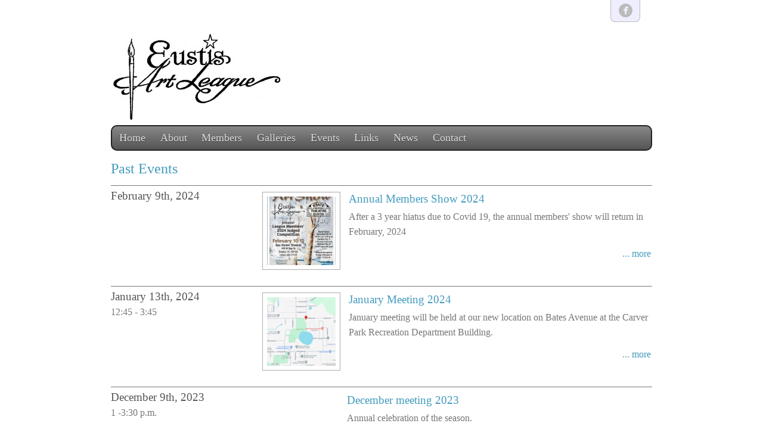

--- FILE ---
content_type: text/html; charset=UTF-8
request_url: https://eustisartleague.com/events?page=2
body_size: 2919
content:
<!DOCTYPE html>
<html>
<head>
<title>Eustis Art League - Past Events</title>
<link rel='icon' href='/ciniki-mods/core/ui/themes/default/img/favicon.png' type='image/png' />
<link rel='stylesheet' type='text/css' media='all' href='/ciniki-web-layouts/default/global.css' />
<link rel='stylesheet' type='text/css' media='all and (min-width: 33.236em)' href='/ciniki-web-layouts/default/layout.css' />
<!--[if (lt IE 9) & (!IEMobile)]>
<link rel='stylesheet' type='text/css' media='all' href='/ciniki-web-layouts/default/layout.css' />
<script>
document.createElement('hgroup');
document.createElement('header');
document.createElement('nav');
document.createElement('section');
document.createElement('article');
document.createElement('aside');
document.createElement('footer');
</script>
<![endif]-->
<!--[if IE 8]>
<link rel='stylesheet' type='text/css' media='all' href='/ciniki-web-layouts/default/ie8.css' />
<![endif]-->
<link rel='stylesheet' type='text/css' media='all' href='/ciniki-web-themes/default/style.css' />
<!--[if (IE 9) & (!IEMobile)]>
<link rel='stylesheet' type='text/css' media='all' href='/ciniki-web-themes/default/ie9.css' />
<![endif]-->
<!--[if (IE 8) & (!IEMobile)]>
<link rel='stylesheet' type='text/css' media='all' href='/ciniki-web-themes/default/ie8.css' />
<![endif]-->
<meta name="viewport" content="width=device-width, initial-scale=1">
<meta charset="UTF-8">
<meta property="og:url" content="http://eustisartleague.com/events"/>
<meta property="og:image" content="http://eustisartleague.com/ciniki-web-cache/5/5095010a-97bb-11e2-a1c4-782bcb6cfecd/h300/0000000498.jpg"/>
<meta property="og:site_name" content="Eustis Art League"/>
<meta property="og:title" content="Eustis Art League - Past Events"/>
</head>
<body class='theme-default'>
<div id='page-container' class='ciniki-events signin'>
<header class='switch-at-80'>
<div class='header-wrapper'>
<div class='signin-social-bar social'><div class='signin-wrapper hide-babybear'><span class='social-icons hide-babybear'><a href='https://www.facebook.com/EustisArtLeague' target='_blank' class='socialsymbol'><span title='Facebook' class='socialsymbol social-facebook'>&#xe227;</span></a></span></div></div>
<div class='hgroup-wrapper logo-nav-wrapper header-image'><hgroup class='header-image'>
<span><a href='/' title='Eustis Art League' rel='home'><img alt='Home' src='/ciniki-web-cache/5/5095010a-97bb-11e2-a1c4-782bcb6cfecd/h150/0000000498.jpg' /></a></span>
</hgroup><button type='button' id='main-menu-toggle' onclick='toggleMainMenu();' class='menu-toggle'><i class='fa fa-bars'></i><i class='fa fa-times'></i></button><nav id='main-menu' role='navigation'>
<h3 class='assistive-text'>Main menu</h3>
<div id='main-menu-container'><ul id='main-menu' class='menu'>
<li class='menu-item'><a href='/'>Home</a></li><li class='menu-item compact-hidden'><a href='/about'>About</a></li><li class='menu-item compact-hidden'><a href='/members'>Members</a></li><li class='menu-item compact-hidden'><a href='/gallery'>Galleries</a></li><li class='menu-item compact-hidden menu-item-selected'><a href='/events'>Events</a></li><li class='menu-item compact-hidden'><a href='/links'>Links</a></li><li class='menu-item compact-hidden'><a href='/blog'>News</a></li><li class='menu-item compact-hidden'><a href='/contact'>Contact</a></li></ul>
</div>
</nav>
</div>
</div>
</header>
<hr class='section-divider header-section-divider' />
<div id='content'>
<article class='page ciniki-events'>
<header class='entry-title'><h1 id='entry-title' class='entry-title'>Past Events</h1><div class='breadcrumbs'><ul class='breadcrumbs'><li><a href='/'>Home</a></li><li>Past Events</li></ul></div></header>
<div class='entry-content'>
<div class='block block-past-events'><table class='cilist'><tbody>
<tr><th><span class='cilist-category'>February 9th, 2024</span></th><td>
<table class='cilist-categories'><tbody>
<tr><td class='cilist-image' rowspan='3'><div class='image-cilist-thumbnail'><a href='/events/annual-members-show-2024' target='' title='Annual Members Show 2024'><img title='' alt='Annual Members Show 2024' src='/ciniki-web-cache/5/5095010a-97bb-11e2-a1c4-782bcb6cfecd/w150/0000080477.jpg' /></a></div></td><td class='cilist-title'><p class='cilist-title'><a href='/events/annual-members-show-2024' target='' title='Annual Members Show 2024'>Annual Members Show 2024</a></p></td></tr><tr><td  onclick='javascript:location.href="/events/annual-members-show-2024";'  class='cilist-details clickable'><p class='cilist-description'>After a 3 year hiatus due to Covid 19, the annual members' show will return in February, 2024</p></tr><tr><td class='cilist-more'><a href='/events/annual-members-show-2024' target=''>... more</a></td></tr></tbody></table></td></tr>
<tr><th><span class='cilist-category'>January 13th, 2024</span><span class='cilist-subcategory'>12:45 - 3:45</span></th><td>
<table class='cilist-categories'><tbody>
<tr><td class='cilist-image' rowspan='3'><div class='image-cilist-thumbnail'><a href='/events/january-meeting-2024' target='' title='January Meeting 2024'><img title='' alt='January Meeting 2024' src='/ciniki-web-cache/5/5095010a-97bb-11e2-a1c4-782bcb6cfecd/w150/0000080467.png' /></a></div></td><td class='cilist-title'><p class='cilist-title'><a href='/events/january-meeting-2024' target='' title='January Meeting 2024'>January Meeting 2024</a></p></td></tr><tr><td  onclick='javascript:location.href="/events/january-meeting-2024";'  class='cilist-details clickable'><p class='cilist-description'>January meeting will be held at our new location on Bates Avenue at the Carver Park Recreation Department Building.</p></tr><tr><td class='cilist-more'><a href='/events/january-meeting-2024' target=''>... more</a></td></tr></tbody></table></td></tr>
<tr><th><span class='cilist-category'>December 9th, 2023</span><span class='cilist-subcategory'>1 -3:30 p.m.</span></th><td>
<table class='cilist-categories'><tbody>
<tr><td class='cilist-image' rowspan='3'></td><td class='cilist-title'><p class='cilist-title'><a href='/events/december-meeting-2023' target='' title='December meeting 2023'>December meeting 2023</a></p></td></tr><tr><td  onclick='javascript:location.href="/events/december-meeting-2023";'  class='cilist-details clickable'><p class='cilist-description'>Annual celebration of the season.</p></tr><tr><td class='cilist-more'><a href='/events/december-meeting-2023' target=''>... more</a></td></tr></tbody></table></td></tr>
<tr><th><span class='cilist-category'>November 4th, 2023</span><span class='cilist-subcategory'>1 3:30</span></th><td>
<table class='cilist-categories'><tbody>
<tr><td class='cilist-image' rowspan='3'><div class='image-cilist-thumbnail'><a href='/events/november-2023-meeting' target='' title='November 2023 Meeting'><img title='' alt='November 2023 Meeting' src='/ciniki-web-cache/5/5095010a-97bb-11e2-a1c4-782bcb6cfecd/w150/0000079193.png' /></a></div></td><td class='cilist-title'><p class='cilist-title'><a href='/events/november-2023-meeting' target='' title='November 2023 Meeting'>November 2023 Meeting</a></p></td></tr><tr><td  onclick='javascript:location.href="/events/november-2023-meeting";'  class='cilist-details clickable'><p class='cilist-description'>Dawn Baldacchino will be the presenter.</p></tr><tr><td class='cilist-more'><a href='/events/november-2023-meeting' target=''>... more</a></td></tr></tbody></table></td></tr>
<tr><th><span class='cilist-category'>October 14th, 2023</span><span class='cilist-subcategory'>1 p.m. to 3:30 p.m.</span></th><td>
<table class='cilist-categories'><tbody>
<tr><td class='cilist-image' rowspan='3'><div class='image-cilist-thumbnail'><a href='/events/october-meeting-2023-reproducing-your-art' target='' title='October Meeting 2023 - Reproducing Your Art'><img title='' alt='October Meeting 2023 - Reproducing Your Art' src='/ciniki-web-cache/5/5095010a-97bb-11e2-a1c4-782bcb6cfecd/w150/0000078330.png' /></a></div></td><td class='cilist-title'><p class='cilist-title'><a href='/events/october-meeting-2023-reproducing-your-art' target='' title='October Meeting 2023 - Reproducing Your Art'>October Meeting 2023 - Reproducing Your Art</a></p></td></tr><tr><td  onclick='javascript:location.href="/events/october-meeting-2023-reproducing-your-art";'  class='cilist-details clickable'><p class='cilist-description'>Mary Ramirez will offer some tips on reproducing your art.</p></tr><tr><td class='cilist-more'><a href='/events/october-meeting-2023-reproducing-your-art' target=''>... more</a></td></tr></tbody></table></td></tr>
<tr><th><span class='cilist-category'>April 8th, 2023</span><span class='cilist-subcategory'>1 - 4 p.m.</span></th><td>
<table class='cilist-categories'><tbody>
<tr><td class='cilist-image' rowspan='3'><div class='image-cilist-thumbnail'><a href='/events/april-meeting-2023' target='' title='April Meeting 2023'><img title='' alt='April Meeting 2023' src='/ciniki-web-cache/5/5095010a-97bb-11e2-a1c4-782bcb6cfecd/w150/0000072612.jpg' /></a></div></td><td class='cilist-title'><p class='cilist-title'><a href='/events/april-meeting-2023' target='' title='April Meeting 2023'>April Meeting 2023</a></p></td></tr><tr><td  onclick='javascript:location.href="/events/april-meeting-2023";'  class='cilist-details clickable'><p class='cilist-description'>Our April Meeting will be held on Saturday, April 8, 2023. Election of officers and "Garage Sale".</p></tr><tr><td class='cilist-more'><a href='/events/april-meeting-2023' target=''>... more</a></td></tr></tbody></table></td></tr>
<tr><th><span class='cilist-category'>March 27th - June 1st, 2023</span><span class='cilist-subcategory'>Library hours</span></th><td>
<table class='cilist-categories'><tbody>
<tr><td class='cilist-image' rowspan='3'><div class='image-cilist-thumbnail'><a href='/events/member-exhibit-at-eustis-memorial-library-mar-27-2023' target='' title='Member Exhibit at Eustis Memorial Library'><img title='' alt='Member Exhibit at Eustis Memorial Library' src='/ciniki-web-cache/5/5095010a-97bb-11e2-a1c4-782bcb6cfecd/w150/0000072793.png' /></a></div></td><td class='cilist-title'><p class='cilist-title'><a href='/events/member-exhibit-at-eustis-memorial-library-mar-27-2023' target='' title='Member Exhibit at Eustis Memorial Library'>Member Exhibit at Eustis Memorial Library</a></p></td></tr><tr><td  onclick='javascript:location.href="/events/member-exhibit-at-eustis-memorial-library-mar-27-2023";'  class='cilist-details clickable'><p class='cilist-description'>Several members of the Eustis art League will have their work on display in the Eustis Memorial Library from March 27th until June 1st.</p></tr><tr><td class='cilist-more'><a href='/events/member-exhibit-at-eustis-memorial-library-mar-27-2023' target=''>... more</a></td></tr></tbody></table></td></tr>
<tr><th><span class='cilist-category'>March 11th, 2023</span><span class='cilist-subcategory'>1 p.m. to 4 p.m.</span></th><td>
<table class='cilist-categories'><tbody>
<tr><td class='cilist-image' rowspan='3'><div class='image-cilist-thumbnail'><a href='/events/march-meeting-2023' target='' title='March Meeting 2023'><img title='' alt='March Meeting 2023' src='/ciniki-web-cache/5/5095010a-97bb-11e2-a1c4-782bcb6cfecd/w150/0000071878.jpg' /></a></div></td><td class='cilist-title'><p class='cilist-title'><a href='/events/march-meeting-2023' target='' title='March Meeting 2023'>March Meeting 2023</a></p></td></tr><tr><td  onclick='javascript:location.href="/events/march-meeting-2023";'  class='cilist-details clickable'><p class='cilist-description'>Mary Ziegengeist will be the presenter.</p></tr><tr><td class='cilist-more'><a href='/events/march-meeting-2023' target=''>... more</a></td></tr></tbody></table></td></tr>
<tr><th><span class='cilist-category'>February 11th - 12th, 2023</span><span class='cilist-subcategory'>10 a.m. to 5 p.m.</span></th><td>
<table class='cilist-categories'><tbody>
<tr><td class='cilist-image' rowspan='3'><div class='image-cilist-thumbnail'><a href='/events/lake-county-studio-tour-feb-11-2023' target='' title='Lake County Studio Tour'><img title='' alt='Lake County Studio Tour' src='/ciniki-web-cache/5/5095010a-97bb-11e2-a1c4-782bcb6cfecd/w150/0000070591.png' /></a></div></td><td class='cilist-title'><p class='cilist-title'><a href='/events/lake-county-studio-tour-feb-11-2023' target='' title='Lake County Studio Tour'>Lake County Studio Tour</a></p></td></tr><tr><td  onclick='javascript:location.href="/events/lake-county-studio-tour-feb-11-2023";'  class='cilist-details clickable'><p class='cilist-description'>Studio tour featuring local artists returns this year.</p></tr><tr><td class='cilist-more'><a href='/events/lake-county-studio-tour-feb-11-2023' target=''>... more</a></td></tr></tbody></table></td></tr>
<tr><th><span class='cilist-category'>February 4th, 2023</span><span class='cilist-subcategory'>1 - 4</span></th><td>
<table class='cilist-categories'><tbody>
<tr><td class='cilist-image' rowspan='3'><div class='image-cilist-thumbnail'><a href='/events/monthly-meeting-feb-4-2023' target='' title='Monthly meeting Feb. 4, 2023'><img title='' alt='Monthly meeting Feb. 4, 2023' src='/ciniki-web-cache/5/5095010a-97bb-11e2-a1c4-782bcb6cfecd/w150/0000070963.jpg' /></a></div></td><td class='cilist-title'><p class='cilist-title'><a href='/events/monthly-meeting-feb-4-2023' target='' title='Monthly meeting Feb. 4, 2023'>Monthly meeting Feb. 4, 2023</a></p></td></tr><tr><td  onclick='javascript:location.href="/events/monthly-meeting-feb-4-2023";'  class='cilist-details clickable'><p class='cilist-description'>Mary Ramirez will talk about how she creates her cat drawings.She will also give a short history of her relationship with EAL and some inspiration she has received along the way. She will also be offering a couple of prints to add to the 50/50.</p></tr><tr><td class='cilist-more'><a href='/events/monthly-meeting-feb-4-2023' target=''>... more</a></td></tr></tbody></table></td></tr></tbody></table>
</div><div class='block-multipagenav'><div class='multipage-nav'><div class='multipage-nav-content'><span class='multipage-nav-button multipage-nav-button-first'><a href='/events'><span class='multipage-nav-button-text'>First</span></a></span><span class='multipage-nav-button multipage-nav-button-prev'><a href='/events'><span class='multipage-nav-button-text'>Prev</span></a></span><span class='multipage-nav-button'><a href='/events'><span class='multipage-nav-button-text'>1</span></a></span><span class='multipage-nav-button multipage-nav-button-selected'><a href='/events?page=2'><span class='multipage-nav-button-text'>2</span></a></span><span class='multipage-nav-button'><a href='/events?page=3'><span class='multipage-nav-button-text'>3</span></a></span><span class='multipage-nav-button'><a href='/events?page=4'><span class='multipage-nav-button-text'>4</span></a></span><span class='multipage-nav-button'><a href='/events?page=5'><span class='multipage-nav-button-text'>5</span></a></span><span class='multipage-nav-button multipage-nav-button-next'><a href='/events?page=3'><span class='multipage-nav-button-text'>Next</span></a></span><span class='multipage-nav-button multipage-nav-button-last'><a href='/events?page=10'><span class='multipage-nav-button-text'>Last</span></a></span></div></div></div></div></article></div><hr class='section-divider footer-section-divider' />
<footer><div class='footer-wrapper'><div class='social-icons'><a href='https://www.facebook.com/EustisArtLeague' target='_blank' class='socialsymbol'><span title='Facebook' class='socialsymbol social-facebook'>&#xe227;</span></a></div><div class='copyright'><span class='copyright'>All content &copy; Copyright 2026 by Eustis Art League.</span><br/><span class='poweredby'>Powered by <a href='https://ciniki.com/'>Ciniki</a></span></div><div id='x-info' class='x-info'><span id='x-stats' class='x-stats' style='display:none;'>Execution: 0.0012seconds</span></div></div></footer></div>
</body></html>

--- FILE ---
content_type: text/css
request_url: https://eustisartleague.com/ciniki-web-themes/default/style.css
body_size: 7701
content:
html {
    background: #fff;
}

body {
    color: #777;
}

#page-container {
    background: #fff;
}

#site-title {
    color: #439BBD;
}

#site-title a,
#site-title a:visited,
#site-title a:hover,
#site-title a:active {
    text-decoration: none;
}

#site-description {
    font-style: italic;
}

header h1,
header h1 a:visited,
header h1 a:hover,
header h1 a:active {
    color: #439BBD;
}

header div.signin-social-bar div.signin-wrapper {
    border-left: 1px solid #bbb;
    border-bottom: 1px solid #bbb;
    border-right: 1px solid #bbb;
    padding: 0.2em 0.6em 0.2em 0.6em;
    border-bottom-left-radius: 0.5em;
    border-bottom-right-radius: 0.5em;
    background: #eef;
}

header div.signin-social-bar a {
    text-decoration: none;
}

header span.logo img {
    padding-right: 0.5em;
}

header div.signin-social-bar span.social-icons {
    font-size: 1.75em;
    margin-bottom: 0.15em;
    margin-top: -0.2em;
}

header div.signin-social-bar span.social-divider {
    margin-left: 0.1em;
    margin-right: 0.1em;
    font-size: 1.5em;
    color: #bbb;
}

header div.signin-social-bar span.social-icons a,
header div.signin-social-bar span.social-icons a:visited,
header div.signin-social-bar span.social-icons a:hover,
header div.signin-social-bar span.social-icons a:active {
    color: #bbb;
}

a img {
    border: none;
}

#sub-menu-container {
    background-color: transparent;
    filter: progid:DXImageTransform.Microsoft.gradient(startColorstr='#53ABCD', endColorstr='#136B8D');
}
#main-menu-container {
    background-color: transparent;
    filter: progid:DXImageTransform.Microsoft.gradient(startColorstr='#888888', endColorstr='#555555');
}

#sub-menu-container li a,
#sub-menu-container li a:visited,
#sub-menu-container li a:hover,
#sub-menu-container li a:active {
    text-decoration: none;
    color: #fff;
}
.footer-menu-container li a,
.footer-menu-container li a:visited,
.footer-menu-container li a:hover,
.footer-menu-container li a:active {
    text-decoration: none;
    color: #333;
}
#main-menu-container li a,
#main-menu-container li a:visited,
#main-menu-container li a:hover,
#main-menu-container li a:active {
    text-decoration: none;
    color: #ddd;
}

#sub-menu-container li.menu-item {
    border: 2px solid #033B5D;
    margin-bottom: 5px;
    background-color: #136B8D;
    border-radius: 10px;
    font-size: 1.1em;
    text-align: center;
    text-shadow: 0 1px 1px rgba(0,0,0,0.5);
    box-shadow: 0 1px 2px rgba(0,0,0,0.2);
    background: -webkit-gradient(linear, left top, left bottom, from(#53ABCD), to(#136B8D));
    background: -moz-linear-gradient(top,  #53ABCD,  #136B8D);
    filter:  progid:DXImageTransform.Microsoft.gradient(startColorstr='#53ABCD', endColorstr='#136B8D');
    background: linear-gradient(to bottom, #53ABCD, #136B8D);
}

.footer-menu-container li.menu-item {
    font-size: 1.2em;
    color: #555;
    display: inline-block;
}
.footer-menu-container li.menu-item:first-child::before {
    content: "\2022";
    padding-right: 1em;
}
.footer-menu-container li.menu-item::after {
    content: "\2022";
    padding-left: 1em;
}
#main-menu-container li.menu-item {
    border: 2px solid #000;
    margin-bottom: 5px;
    background-color: #555;
    border-radius: 10px;
    font-size: 1.1em;
    text-align: center;
    text-shadow: 0 1px 1px rgba(0,0,0,0.5);
    box-shadow: 0 1px 2px rgba(0,0,0,0.2);
    background: -webkit-gradient(linear, left top, left bottom, from(#888), to(#555));
    background: -moz-linear-gradient(top,  #888,  #555);
    filter:  progid:DXImageTransform.Microsoft.gradient(startColorstr='#888888', endColorstr='#555555');
    background: linear-gradient(to bottom, #888, #555);
}

/* Block: Product Cards */
div.product-card-wrap {
    border: 1px solid #ddd;
    padding: 0.75em;
}
div.product-card-thumbnail {
    border: 0px solid #ddd;
    padding: 0em;
    box-sizing: border-box;
    line-height: 1px;
}
div.product-card-text {
    color: #777;
}
div.product-card-title {
    color: #333;
}

/* Block: Trading Cards */
div.trading-cards {
    text-align: center;
    display: flex;
    align-items: stretch;
    flex-direction: row;
    flex-wrap: wrap;
    justify-content: space-around;
    align-content: stretch;
}
div.trading-card-wrap {
    display: inline-block;
    padding: 0.5em;
    box-sizing: border-box;
    width: 14em;
    max-width: 14em;
    flex-shrink: 1;
    flex-grow: 1;
}
@media screen and (min-width: 25em) {
    div.trading-card-wrap {
        width: 50%;
    }
}
@media screen and (min-width: 40em) {
    div.trading-card-wrap {
        width: 30%;
    }
}
@media screen and (min-width: 52em) {
    div.trading-card-wrap {
        width: 14em;
        flex-basis: 14em;
        max-width: 14em;
    }
}
div.trading-card {
    border: 0px solid #ddd;
    padding: 0.25em;
    text-align: left;
}
div.trading-card-text span.trading-card-title {
    font-size: 1.1em;
    color: #333;
    display: block;
    text-overflow: ellipsis;
    overflow: hidden;
    white-space: pre;
}
div.trading-card-text span.trading-card-subtitle {
    color: #777;
    display: block;
}
div.trading-card-text span.trading-card-price {
    color: #111;
    font-size: 1.2em;
    display: block;
}
div.trading-card img {
    box-shadow: 1px 1px 5px #555;
}

/* Block: Price Cards */
div.price-card-wrap {
    padding: 0.75em;
}
div.price-card {
    border: 1px solid #ddd;
    box-sizing: border-box;
    padding: 0.75em;
}
div.price-card-thumbnail {
    border: 0px solid #ddd;
    padding: 0em;
    box-sizing: border-box;
    line-height: 1px;
}
div.price-card-text {
    color: #777;
}
div.price-card-title {
    color: #333;
}
div.price-card-form {
    
}
#content article.page div.price-card form div.price-card-amount {
    font-size: 1.3em;
}
#content article.page div.price-card form div.price-card-amount input {
    font-size: 0.7em;
    max-width: 5em;
}
#content article.page div.price-card form div.price-card-submit input {
    font-size: 1.2em;
}

/* Image categories */
div.image-categories-thumbnail-wrap {
    display: inline-block;
/*    margin: 10px; */
    padding: 0px;
    border: 0px solid #fff;
    line-height: 0.7em;
    background: #fff;
}

div.image-categories-thumbnail {
    margin: 0px;
    padding: 8px;
    border: 1px solid #aaa;
}

#content div.image-categories-thumbnail-small div.image-categories-thumbnail {
    padding: 6px;
}

div.image-categories-thumbnail img {
    border: 0px none;
    padding: 0px;
    margin: 0px;
}

span.image-categories-name {
    display: inline-block;
    background-color: #fff;
    color: #333;
    margin: 0px;
    font-size: 1.1em;
    padding-top: 0.8em;
    padding-bottom: 0.7em;
    padding-right: 8px;
    padding-left: 8px;
    line-height: 1.2em;
    vertical-align: top;
    font-style: italic;
}

#content div.image-categories-thumbnail-small span.image-categories-name {
    font-size: 1.0em;
    line-height: 1.0em;
    padding-top: 1.0em;
    padding-bottom: 0.5em;
}
#content div.image-categories-thumbnail-medium span.image-categories-name {
    font-size: 1.0em;
    line-height: 1.0em;
    padding-top: 1.0em;
    padding-bottom: 0.5em;
}

#content span.image-categories-name a,
#content span.image-categories-name a:visited,
#content span.image-categories-name a:hover,
#content span.image-categories-name a:active {
    display: inline-block;
    color: inherit;
}

div.image-sponsors-thumbnail {
    border: 0px solid #aaa;
    display: inline-block;
    margin: 4px;
    padding: 7px;
}

div.image-list-thumbnail,
div.image-list-original,
div.image-cilist-thumbnail,
div.image-cilist-original,
div.image-members-thumbnail,
div.image-exhibitors-thumbnail,
div.sponsor-gallery-thumbnail,
div.image-gallery-thumbnail {
    border: 1px solid #aaa;
    display: inline-block;
    margin: 4px;
    padding: 7px;
    line-height: 1px;
}

div.additional-image-gallery div.image-gallery-thumbnail {
    padding: 5px;
    margin: 6px;
}

div.image-list-thumbnail img,
div.image-list-original img,
div.image-cilist-thumbnail img,
div.image-cilist-original img,
div.image-members-thumbnail img,
div.image-sponsors-thumbnail img,
div.image-exhibitors-thumbnail img,
div.sponsor-gallery-thumbnail img,
div.image-gallery-thumbnail img {
    border: 0px;
    padding: 0px;
    margin: 0px;
}

div.gallery-image {
    line-height: 0.7em;
}

div.gallery-image-wrap {
    border: 2px solid #aaa;
    display: inline-block;
    margin: 4px;
    padding: 9px;
}

div.gallery-image-details {
    line-height: 1.5em;
    margin-top: 1em;
    margin-bottom: 1em;
    text-align: left;
    width: auto;
    display: inline-block;
}

div.gallery-image-details-top {
    margin-top: 0px;
    margin-bottom: 1em;
}

div.gallery-image-details p:last-child {
    margin-bottom: 0px;
}

div.gallery-image-details span.image-title {
    font-size: 1.2em;
    color: #333;
}

div.gallery-image-details span.image-description,
div.gallery-image-details span.image-details {
    font-size: 1.0em;
    display: block;
    padding-left: 1em;
    padding-top: 0.4em;
}

div.gallery-image-details span.sub-title,
div.gallery-image-details span.image-awards-title {
    font-size: 1.2em;
    display: block;
    color: #333;
    margin-top: 1em;
}

div.gallery-image-details span.image-awards {
    font-size: 1.0em;
    display: block;
    padding-left: 1em;
}

div.thumbnail-list-item-image {
    border: 1px solid #aaa;
    padding: 7px;
}

div.thumbnail-list-item-text {
    padding: 7px;
}

#content h1,
#content h1.entry-title,
#content b.entry-title,
#content h2 {
    color: #439BBD;
}

#content article header h2 {
    color: #aaa;
    letter-spacing: 0.05em;
    font-size: 0.9em;
    padding-top: 0.05em;
    width: 100%;
    max-width: 100%;
    margin: 0px;
    line-height: 1.2em;
}

#content p.entry-meta,
#content div.entry-meta {
    color: #aaa;
    letter-spacing: 0.05em;
}

#content h2 {
    margin-top: 0.0em;
    margin-bottom: 0.5em;
    padding-bottom: 0px;
    color: #439BBD;
}
/* #content h2 {
    color: #333;
} */

#content a,
#content a:visited,
#content a:hover,
#content a:active {
    text-decoration: none;
    color: #439BBD;
}

#content table.image-list td p,
#content table.clist td p,
#content table.cilist td p {
    margin-bottom: 0.6em;
    max-width: 100%;
}

#content p.image-list-title,
#content p.clist-title,
#content p.cilist-title,
#content span.blist-title,
#content span.clist-title,
#content span.cilist-title,
#content span.contact-title,
#content span.members-title,
#content span.sponsors-title,
#content span.exhibitors-title,
#content span.links-title,
#content span.downloads-title,
#content span.event-title {
    font-size: 1.2em;
    font-weight: normal;
    color: #222;
    color: #439bbd;
}

#content article.page-features span.cilist-title {
    color: #555;
}

#content table.clist td p.clist-title,
#content table.cilist td p.cilist-title {
    margin-bottom: 0;
}

#content table.cilist td .image-list-subtitle,
#content table.cilist td p.clist-subtitle,
#content table.cilist td p.cilist-subtitle,
#content table.clist td p.clist-subtitle {
    margin-bottom: 0;
    font-style: italic;
}

#content a.exhibitors-url {
    color: #439bbd;
}

#content a.clist-url,
#content a.cilist-url,
#content a.members-url,
#content a.sponsors-url,
#content a.links-url,
#content a.downloads-url,
#content a.event-url {
    font-size: 1.0em;
}

#content p.clist-title a,
#content p.clist-title a:visited,
#content p.clist-title a:hover,
#content p.clist-title a:active,
#content span.image-list-title a,
#content span.image-list-title a:visited,
#content span.image-list-title a:hover,
#content span.image-list-title a:active,
#content span.cilist-title a,
#content span.cilist-title a:visited,
#content span.cilist-title a:hover,
#content span.cilist-title a:active,
#content span.members-title a,
#content span.members-title a:visited,
#content span.members-title a:hover,
#content span.members-title a:active,
#content span.sponsors-title a,
#content span.sponsors-title a:visited,
#content span.sponsors-title a:hover,
#content span.sponsors-title a:active,
#content span.exhibitors-title a,
#content span.exhibitors-title a:visited,
#content span.exhibitors-title a:hover,
#content span.exhibitors-title a:active,
#content span.event-title a,
#content span.event-title a:visited,
#content span.event-title a:hover,
#content span.event-title a:active,
#content span.links-title a,
#content span.links-title a:visited,
#content span.links-title a:hover,
#content span.links-title a:active {
    color: inherit;
}


#content table.blist > tbody > tr > th,
#content table.blist > tbody > tr > td,
#content table.clist > tbody > tr > th,
#content table.clist > tbody > tr > td,
#content table.cilist > tbody > tr > th,
#content table.cilist > tbody > tr > td,
#content table.members-list > tbody > tr > th,
#content table.members-list > tbody > tr > td,
#content table.sponsors-list > tbody > tr > th,
#content table.sponsors-list > tbody > tr > td,
#content table.exhibitors-list > tbody > tr > th,
#content table.exhibitors-list > tbody > tr > td,
#content table.downloads-list th,
#content table.downloads-list td,
#content table.event-list th,
#content table.event-list td {
    border-color: #777;
}

#content span.blist-category,
#content span.clist-category,
#content span.cilist-category,
#content span.members-category,
#content span.sponsors-category,
#content span.exhibitors-category,
#content span.downloads-category,
#content span.links-category {
    font-size: 1.2em;
    color: #555;
}

#content span.exhibitors-subcategory {
    font-size: 1.0em;
    color: #999;
}

#content div.largebutton-list div.button-list-wrap {
    padding-right: 0.3em;
    padding-bottom: 0.5em;
}

#content div.button-list div.button-list-wrap {
    padding-right: 0.1em;
    padding-bottom: 0.5em;
}

#content table.blist div.button-list div.button-list-wrap {
    padding-right: 0em;
}

#content div.largebutton-list div.button-list-button a, 
#content div.button-list div.button-list-button a {
    font-size: 1.2em;
    border: 2px solid #da7c0c;
    border-radius: 10px;
    color: #fef4e9;
    text-shadow: 0 1px 1px rgba(0,0,0,0.5);
    padding: 0.3em 0 0.3em 0;
    background: #f78d1d;
    background: -webkit-gradient(linear, left top, left bottom, from(#faa51a), to(#f47a20));
    background: -moz-linear-gradient(top,  #faa51a,  #f47a20);
    filter:  progid:DXImageTransform.Microsoft.gradient(startColorstr='#faa51a', endColorstr='#f47a20');
    background: linear-gradient(to bottom, #faa51a, #f47a20);
}
#content div.decision-buttons a {
    font-size: 1.2em;
    border: 2px solid #da7c0c;
    border-radius: 10px;
    color: #fef4e9;
    text-shadow: 0 1px 1px rgba(0,0,0,0.5);
    padding: 0.35em;
    width: 100%;
    background: linear-gradient(to bottom, #faa51a, #f47a20);
}

#content div.largebutton-list div.button-list-button a {
    padding: 0.5em 0 0.5em 0;
}

#content dl dt {
    font-size: 1.0em;
    padding-left: 0.0em;
    font-weight: bold;
}

#content form label {
    font-size: 1.0em;
    font-weight: bold;
    margin-top: 1.0em;
}

#content form input.text {
    font-size: 1.0em;
    font-weight: normal;
    padding: 0.5em;
    border-radius: 2px;
    border: 1px solid #aaa;
    color: #555;
}

#content form div.input {
    width: 100%;
    max-width: 30em;
    font-size: 1em;
}

#content form div.input select {
    display: block;
    font-size: 1.0rem;
    font-family: inherit;
    padding: 0.5rem;
    line-height: 1em;
    box-sizing: border-box;
    margin: 0 0 1rem 0;
    -webkit-appearance: none!important;
    -webkit-border-radius: none;
    border-radius: 2px;
    width: 100%;
    max-width: 100%;
    background-image: url("[data-uri]");
    background-repeat: no-repeat;
    background-position-x: 97%;
    background-position-y: center;
}

#content form input.select option {
    font-family: inherit;
    font-size: 1rem;
}

#content form input {
    border: 1px solid #ccc;
}
#content form textarea {
    font-size: 1.0em;
    font-weight: normal;
    padding: 0.5em;
/*    border-radius: 0.5em;  */
    border: 1px solid #aaa; 
    color: #555;
}

#content form input.checkbox {
    font-size: 1.0em;
    padding: 0.5em;
    border-radius: 0.5em;
    border: 1px solid #ccc;
}

#content form p.formerror,
#content form p.formhelp {
    font-size: 1.0em;
    font-weight: normal;
    color: #999;
/*    max-width: 38em;*/
}

#content form p.pageerror {
    font-size: 1.2em;
    color: #c00;
    max-width: 25em;
}

#content form p.formerror {
    color: #c00;
}

#content form p.formerror a {
    color: #900;
}

#content form div.bigsubmit,
#content form div.bigsubmit2 {
    text-align: center;
}

#content form div.submit {
    text-align: right;
}

#content a.color,
#content a.color:visited,
#content a.color:hover,
#content a.color:active {
    color: #439BBD;
}

#content form button.submit,
#content form input.submit {
    font-size: 1.0em;
    border-radius: 8px;
    text-shadow: 0 1px 1px rgba(0,0,0,0.5);
    padding: 0.45em 1.5em 0.45em 1.5em;
    color: #fff;    
    border: 2px solid #0076a3;    
    background: #0095cd;    
    background: -webkit-gradient(linear, left top, left bottom, from(#00adee), to(#0078a5));    
    background: -moz-linear-gradient(top,  #00adee,  #0078a5);    
    filter:  progid:DXImageTransform.Microsoft.gradient(startColorstr='#00adee', endColorstr='#0078a5');
    background: linear-gradient(to bottom, #00adee, #0078a5);
}

#content form button.bigsubmit,
#content form input.bigsubmit {
    min-width: 13em;
    font-size: 1.3em;
    border: 2px solid #da7c0c;
    border-radius: 10px;
    color: #fef4e9;
    text-shadow: 0 1px 1px rgba(0,0,0,0.5);
    padding: 0.7em 2.0em 0.7em 2.0em;
    background: #f78d1d;
    background: -webkit-gradient(linear, left top, left bottom, from(#faa51a), to(#f47a20));
    background: -moz-linear-gradient(top,  #faa51a,  #f47a20);
    filter:  progid:DXImageTransform.Microsoft.gradient(startColorstr='#faa51a', endColorstr='#f47a20');
    background: linear-gradient(to bottom, #faa51a, #f47a20);
}

#content form button.bigsubmit2,
#content form input.bigsubmit2 {
    min-width: 13em;
    font-size: 1.3em;
    border: 2px solid #0076a3;
    border-radius: 10px;
    color: #fff;
    text-shadow: 0 1px 1px rgba(0,0,0,0.5);
    padding: 0.7em 2.0em 0.7em 2.0em;
    background: #0095cd;
    background: -webkit-gradient(linear, left top, left bottom, from(#00adee), to(#0078a5));
    background: -moz-linear-gradient(top,  #00adee,  #0078a5);
    filter:  progid:DXImageTransform.Microsoft.gradient(startColorstr='#00adee', endColorstr='#0078a5');
    background: linear-gradient(to bottom, #00adee, #0078a5);
}

#content .option-list-button a {
    display: inline-block;
    border: 2px solid #0076a3;
    border-radius: 8px;
    color: #fff;
    text-shadow: 0 1px 1px rgba(0,0,0,0.5);
    padding: 0.7em 2.0em 0.7em 2.0em;
    padding: 0.25em 1.5em 0.25em 1.5em;
    background: #0095cd;
    background: -webkit-gradient(linear, left top, left bottom, from(#00adee), to(#0078a5));
    background: -moz-linear-gradient(top,  #00adee,  #0078a5);
    filter:  progid:DXImageTransform.Microsoft.gradient(startColorstr='#00adee', endColorstr='#0078a5');
    background: linear-gradient(to bottom, #00adee, #0078a5);
}


#content div.embed-video {
    border: 2px solid #ccc;
    padding: 9px;
    background: #fff;
}

aside div.image-wrap {
    margin-bottom: 1em;
}

aside div.image {
    max-width: 100%;
}

#content div.image {
    display: inline-block;
    border: 2px solid #ccc;
    height: auto;
    padding: 9px;
    line-height: 0em;
}

aside div.image img {
    line-height: 1px;
    width: 100%;
    padding: 0px;
    margin: 0px;
}

aside div.image-wrap div.image-caption {
    text-align: center;
    font-style: italic;
    font-size: 1.0em;
    padding: 9px;
    color: #444;
    line-height: 1.5em;
}

div.word-cloud-wrap {
    padding-top: 1.5em;
    padding-bottom: 1.5em;
}

div.word-cloud {
    max-width: 40em;
    text-align: center;
}

#content div.word-cloud span.size-0 a,
#content div.word-cloud span.size-0 a:visited,
#content div.word-cloud span.size-0 a:hover, 
#content div.word-cloud span.size-0 a:active { 
    text-decoration: bold; color: #6AC2E4; 
}

#content div.word-cloud span.size-1 a,
#content div.word-cloud span.size-1 a:visited,
#content div.word-cloud span.size-1 a:hover, 
#content div.word-cloud span.size-1 a:active { 
    text-decoration: bold; color: #63BBDD; 
}

#content div.word-cloud span.size-2 a,
#content div.word-cloud span.size-2 a:visited,
#content div.word-cloud span.size-2 a:hover, 
#content div.word-cloud span.size-2 a:active { 
    text-decoration: bold; color: #5AB2D4; 
}

#content div.word-cloud span.size-3 a,
#content div.word-cloud span.size-3 a:visited,
#content div.word-cloud span.size-3 a:hover, 
#content div.word-cloud span.size-3 a:active { 
    text-decoration: bold; color: #53ABCD; 
}

#content div.word-cloud span.size-4 a,
#content div.word-cloud span.size-4 a:visited,
#content div.word-cloud span.size-4 a:hover, 
#content div.word-cloud span.size-4 a:active { 
    text-decoration: bold; color: #4AA2C4; 
}

#content div.word-cloud span.size-5 a,
#content div.word-cloud span.size-5 a:visited,
#content div.word-cloud span.size-5 a:hover, 
#content div.word-cloud span.size-5 a:active { 
    text-decoration: bold; color: #439BBD; 
}

#content div.word-cloud span.size-6 a,
#content div.word-cloud span.size-6 a:visited,
#content div.word-cloud span.size-6 a:hover, 
#content div.word-cloud span.size-6 a:active { 
    text-decoration: bold; color: #3A92B4; 
}

#content div.word-cloud span.size-7 a,
#content div.word-cloud span.size-7 a:visited,
#content div.word-cloud span.size-7 a:hover, 
#content div.word-cloud span.size-7 a:active { 
    text-decoration: bold; color: #338BAD; 
}

#content div.word-cloud span.size-8 a,
#content div.word-cloud span.size-8 a:visited,
#content div.word-cloud span.size-8 a:hover, 
#content div.word-cloud span.size-8 a:active { 
    text-decoration: bold; color: #2A84A6; 
}

#content div.word-cloud span.size-9 a,
#content div.word-cloud span.size-9 a:visited,
#content div.word-cloud span.size-9 a:hover, 
#content div.word-cloud span.size-9 a:active { 
    text-decoration: bold; color: #237B9D; 
}

#content div.multipage-nav {
    border-top: 1px dotted #bbb;
    border-bottom: 1px dotted #bbb;
}

#content div.multipage-nav a {
    color: #439BBD;
    font-size: 1.0em;
}

#content div.sectioned-form-error div.sectioned-form-content {
    background: #fee;
    padding-top: 1em;
    padding-left: 1em;
    padding-right: 1em;
    margin-bottom: 1px;
}
#content div.sectioned-form-error input {
    background: #fee;
}
#content div.sectioned-form-error .sectioned-form-err-msg {
    display: block;
    font-weight: bold;
    padding-bottom: 0.5em;
}
#content nav.content-nav {
    border-top: 1px dotted #bbb;
    border-bottom: 1px dotted #bbb;
}

#content nav.content-nav a {
    color: #237B9D;
    color: #5AC2E4; 
    color: #439BBD;
    font-size: 1.0em;
}

#content div.slider-cropped div.slider-image-wrap {
    background: #fff;
    border: 2px solid #ccc; 
    margin: 0px;
    padding: 9px;
}

#content div.slider-scaled div.slider-image-wrap {
    background: #fff;
    padding: 2px;
}

#content div.slider-scaled div.slider-image-wrap ul li img {
    border: 2px solid #ccc; 
    padding: 9px;
    margin: 2px 0px 2px 0px;
}
#content div.slider div.label {
    font-size: 1.2em;
    line-height: 1.5em;
    color: #aaa;
    padding-top: 0.25em;
}

#content div.slider-pager-wrap {
    padding-top: 0.5em;
}

#content div.slider-pager a {
    display: inline-block;
    width: 10px;
    height: 10px;
    background-color: #aaa;
    font-size: 0;
    margin: 2px 6px;
    cursor: pointer;
    border-radius: 10px;
    box-shadow: inset 0 1px 3px #555555;
}

#content div.slider-pager a.active {
    background-color: #77f;
}

#content div.quote {
    background-color: #E0E8EF;
    padding: 1em 1em 1em 1em;
    border-radius: 10px;
    font-style: italic;
    background: -webkit-gradient(linear, left top, left bottom, from(#E0E8EF), to(#F0F8FF));
    background: -moz-linear-gradient(top,  #E0E8EF,  #F0F8FF);
     filter:  progid:DXImageTransform.Microsoft.gradient(startColorstr='#E0E8EF', endColorstr='#F0F8FF'); 
    background: linear-gradient(to bottom, #E0E8EF, #F0F8FF);
}

#content div.quote cite.quote-author {
    padding: 0em;
    font-style: normal;
}

div.googlemap, 
aside div.googlemap {
    border: 2px solid #222;
    margin-bottom: 1em;
}

div.googlemap p {
    margin-bottom: 0.5em;
}

div.googlemap p:last-child {
    margin-bottom: 0;
}

hr.section-divider {
    border: 0px solid #aaa;
    border-top: 1px solid #aaa;
}

hr.header-section-divider {
    border: 1px solid #fff;
    color: #fff;
}

#content div.form-result-message {
  width: 100%;
  margin-bottom: 1em;
}

#content div.form-result-message {
  border-radius: 2px;
  position: relative;
}

#content div.form-success-message {
  border: 1px solid #bfe3bf;
  background: #e4fbe4;
  color: #55b155;
}

#content div.form-warning-message {
  border: 1px solid #faa51a;
  background: #ffefdd;
  color: #f47a20;
}

#content div.form-error-message {
  border: 1px solid #f8e6e6;
  background: #fff5f5;
  color: #bb3737;
}

#content div.form-result-message div.form-message-wrapper {
  padding: 15px 22px;
}

#content div.form-result-message p:last-child {
  margin-bottom: 0px;
}

/* Social sharing buttons */
.share-buttons-wrap {
    margin-top: 1.5em;
}

.share-buttons-wrap span.share-buttons {
    background-color: #EEE;
    padding: 1.05em 0.75em 0.45em 0.75em;
    border: 1px solid #aaa;
    border-radius: 10px;
    text-shadow: 0px 0px 5px #fff;
}

.share-buttons-wrap span.socialsymbol {
    font-size: 2.25em;
    padding: 0.1em;
}

.share-buttons-wrap span.socialtext {
    font-size: 1.0em;
}

.share-buttons-wrap span.social-facebook { color: #3B5998; }
.share-buttons-wrap span.social-twitter { color: #55ACEE; }
.share-buttons-wrap span.social-pinterest { color: #CC2127; }
.share-buttons-wrap span.social-googleplus { color: #DD4B39; }

footer {
    color: #888;
}

footer a,
footer a:visited,
footer a:hover,
footer a:active {
    text-decoration: none;
}

footer div.social-icons {
    font-size: 3.0em;
    padding-bottom: 0.25em;
}

footer div.social-icons a,
footer div.social-icons a:visited,
footer div.social-icons a:hover,
footer div.social-icons a:active {
    color: #bbb;
}

aside div.borderless {
    border: 0px solid;
}

/****** Shopping Cart Styles *****/
#content div.cart-pricetable {
    font-size: 1.0em;
}
#content table.cart-pricetable {
    border-collapse: collapse;
}
#content div.cart-pricetable th {
    background: #ddd;
    font-weight: bold;
    color: #555;
    padding: 5px;
    text-align: left;
}
#content div.cart-pricetable tr {
    margin-bottom: 15px;
    border: 1px solid #aaa;
}
#content div.cart-pricetable tr td {
    background: #eee;
    padding: 2px 5px 2px 25px;
}
#content div.cart-pricetable tr td:first-child {
    background: #ddd;
    font-weight: bold;
    padding: 5px;
}
#content div.cart-pricelist {
    font-size: 1.1em;
    color: #555;
}
#content div.cart-pricelist form {
    display: inline;
}

#content div.cart-pricelist form select {
    font-size: 0.9em;
    font-weight: normal;
    padding: 0.20em;
    margin-left: 1em;
    border-radius: 0.5em;
    border: 1px solid #aaa;
    text-align: center;
    color: #555;
}
#content div.cart-pricedescription {
    margin-left: 1em;
    font-size: 0.9em;
    margin-bottom: 1em;
    font-style: italic;
}

#content p.cart-error {
    color: #F00;
}

#content div.cart-search-items,
#content div.cart-items, 
#content div.cart-details {
    padding: 0px;
    margin: 0px;
    border: 2px solid #aaa;
    border-radius: 10px; 
}

#content div.cart-search-items {
    margin-bottom: 1.5em;
}

#content div.cart table.cart-items,
#content div.cart table.cart-details {
/*    border-collapse: collapse;   */
    border-spacing: 0; 
    border-radius: 10px; 
    border: 0px solid #aaa;
    overflow: hidden;  
}

#content div.cart table.cart-items thead tr:last-child th {
    border-bottom: 2px solid #aaa;
}
#content div.cart table.cart-details tbody tr td {
    border-bottom: 2px solid #aaa;
}
#content div.cart table.cart-details tbody tr th {
    border-right: 2px solid #aaa;
    border-bottom: 2px solid #aaa;
    text-align: right;
}
#content div.cart table.cart-details tbody tr:last-child th,
#content div.cart table.cart-details tbody tr:last-child td {
    border-bottom: 0px solid #aaa;
}

#content div.cart table.cart-items tfoot tr:first-child td {
    border-top: 2px solid #aaa;
}

#content div.cart table.cart-items thead,
#content div.cart table.cart-items thead tr:first-child,
#content div.cart table.cart-items thead tr:first-child th:first-child {
    border-left-top-radius: 10px;
}

#content div.cart table.cart-items tfoot tr:last-child td:first-child {
    border-left-bottom-radius: 10px;
}

#content div.cart table.cart-items tr th,
#content div.cart table.cart-items tr td {
    padding: 0.3em;
}


#content div.cart table.cart-items thead {
    border-left-top-radius: 0.75em;
    border-right-top-radius: 0.75em;
    border-bottom: 2px solid #aaa;
}

#content div.cart table.cart-items tfoot tr.separator td {
    border-top: 2px solid #aaa;
}

#content div.cart table.cart-items thead tr {
    border: 2px solid #aaa;
    border-left-top-radius: 10px;
    border-right-top-radius: 10px;
}

#content div.cart table.cart-items tfoot tr {
    border: 2px solid #aaa;
    border-left-bottom-radius: 10px;
    border-right-bottom-radius: 10px;
}

#content div.cart table.cart-items tr th {
    border-bottom: 2px solid #aaa;
}

#content div.cart table.cart-items thead tr:first-child th:first-child {
    border-left-top-radius: 10px; 
}

#content div.cart table.cart-items thead tr:first-child th:last-child {
    border-right-top-radius: 10px;
}

#content div.cart table.cart-items tfoot tr:last-child td:first-child {
    border-left-bottom-radius: 10px;
}

#content div.cart table.cart-items tfoot tr:last-child td:last-child {
    border-right-bottom-radius: 10px;
}

#content div.cart table.cart-items tr th,
#content div.cart table.cart-items tr td {
    padding: 0.25em;
    padding-left: 0.4em;
    padding-right: 0.4em;
    margin: 0px;
    border: 0px;
}

#content div.cart table.cart-items thead th {
    color: #222;
    font-weight: bold;
    background: #ddd;
}

#content div.cart table.cart-items tr th,
#content div.cart table.cart-items tr td,
#content div.cart table.cart-details tr th,
#content div.cart table.cart-details tr td {
    padding: 0.3em;
}

#content div.cart table.cart-items tr th:first-child,
#content div.cart table.cart-items tr td:first-child,
#content div.cart table.cart-details tr td {
    padding-left: 0.5em;
}

#content div.cart table.cart-items tr th:last-child,
#content div.cart table.cart-items tr td:last-child,
#content div.cart table.cart-details tr td {
    padding-right: 0.5em;
}

#content div.cart table.cart-items tr.item-even td { background: #fff; }
#content div.cart table.cart-items tr.item-odd td { background: #f4f4f4; }
#content div.cart table.cart-details tr.item-even th { background: #ddd; }
#content div.cart table.cart-details tr.item-even td { background: #fff; }
#content div.cart table.cart-details tr.item-odd th { background: #ddd; }
#content div.cart table.cart-details tr.item-odd td { background: #f4f4f4; }

#content div.cart table.cart-details th,
#content div.cart table.cart-items thead th {
    color: #555;
    font-weight: bold;
    background: #ddd;
}

#content div.cart form input.quantity, 
#content div.cart-pricelist form input.quantity {
    font-size: 1.0em;
    font-weight: normal;
    padding: 0.20em;
    margin-left: 1em;
    border-radius: 0.5em;
    border: 1px solid #aaa;
    text-align: center;
    color: #555;
}
#content div.cart .cart-submit input.quantity {
    max-width: 4em;
    margin-left: 0.25em;
}
#content div.cart .cart-submit-donations {
    line-height: 2.5em;
}
#content div.cart .cart-submit span.donation-amount {
    white-space: nowrap;
}
#content div.cart p.cart-donation-message {
    margin-bottom: 0.5em;
}
#content div.cart div.cart-donations {
    margin-bottom: 1em;
    text-align: center;
    padding: 1em 0.5em;
    border: 2px solid #6acaec;
    border-radius: 0.5em;
    background: #ddf6ff;
    color: #555;
}

#content div.cart div.cart-buttons {
    padding-top: 1.5em;
    text-align: center;
}

#content div.price-cards form input.cart-submit,
#content div.order-options button,
#content div.order-repeats button,
#content div.cart form input.cart-submit, 
#content form div.cart-buttons input.cart-submit, 
#content form button.cart-submit, 
#content div.cart-buttons form input.cart-submit, 
#content div.cart-pricelist form input.cart-submit {
    outline: 0;
    cursor: pointer;
    font-size: 0.9em;
    box-shadow: none;
    border-radius: 8px;
    text-shadow: 0 1px 1px rgba(0,0,0,0.5);
    margin-left: 1em;
    padding: 0.25em 1.0em 0.25em 1.0em;
    color: #d9eef7;    
    border: 2px solid #0076a3;
    background: #0095cd;    
    background: -webkit-gradient(linear, left top, left bottom, from(#00adee), to(#0078a5));    
    background: -moz-linear-gradient(top,  #00adee,  #0078a5);    
    filter:  progid:DXImageTransform.Microsoft.gradient(startColorstr='#00adee', endColorstr='#0078a5');
    background: linear-gradient(to bottom, #00adee, #0078a5);
}
#content form button.stripe-button-el span {
    background: none;
    padding: 0px;
    margin: 0px;
    border: 0px;
    min-height: auto !important;
    height: auto !important;
    line-height: inherit;
    box-shadow: none;
}

#content div.cart-pricelist form input.cart-submit {
    margin-bottom: 0.5em;
}

#content div.price-card {
    border: 1px solid #ddd;
    box-sizing: border-box;
    padding: 0.75em;
}

/* Styles for POMA */
#content table.order-details tr th,
#content table.order-season tr th,
#content table.order-substitutions tr th {
    background: #e9e9e9;
    font-weight: bold;
}
#content table.order-details thead tr th,
#content table.order-season thead tr th,
#content table.order-substitutions thead tr th,
#content table.order-repeats thead tr th,
#content table.order-options tr td {
    border-top: 1px solid #aaa;
}
#content table.order-repeats tbody td,
#content table.order-season tbody td,
#content table.order-details tbody td {
    /* background: #f5f5f5; */
    border-top: 0px dashed #aaa;
}
#content table.order-repeats tbody tr td:first-child {
    border-top: 1px solid #aaa;
    border-bottom: 1px dashed #aaa;
}
#content table.order-details tbody tr td:first-child,
#content table.order-season tbody tr td:first-child,
#content table.order-season tbody tr td:nth-child(2) {
    background: #fff;
    border-top: 1px solid #aaa;
    border-bottom: 1px dashed #aaa;
}
#content table.order-season tbody,
#content table.order-details tbody {
    border-bottom: 3px double #aaa;
}
#content table.order-repeats tbody,
#content table.order-substitutions tbody {
    border-bottom: 1px solid #aaa;
}
#content table.order-substitutions tbody tr:nth-child(even) td,
#content table.order-details tbody tr:nth-child(even) td,
#content table.order-season tbody tr:nth-child(even) td {
    background: #f5f5f5;
}
#content table.order-details tfoot td {
    text-align: right;
}
#content table.order-details tfoot td:nth-child(2),
#content table.order-details tfoot td:nth-child(3) {
    border-bottom: 1px solid #aaa;
    background: #e9e9e9;
    font-weight: bold;
}
#content table.order-options tr.order-options-order td {
    border-top: 1px dashed #ddd;
    padding: 0px;
    padding-bottom: 0em;
}
#content table.order-repeats tr:nth-child(even) td:first-child,
    background: #f5f5f5;
}
#content table.order-repeats tr:nth-child(even) td:nth-child(2) {
    background: #f5f5f5;
}
#content table.order-repeats tr:nth-child(odd) td {
    background: #f5f5f5;
}
#content table.order-options div.repeat-option,
#content table.order-options div.order-option {
    margin-left: 0em;
    background: #f5f5f5;
    border-left: 0px solid #ddd;
    border-right: 0px solid #ddd;
    border-bottom: 0px solid #ddd;
    padding: 0.5em;
}
#content table.order-substitutions tbody td {
    background: #fff;
    border-top: 1px solid #aaa;
    border-bottom: 0px;
}
#content table.order-options {
    border-bottom: 1px solid #aaa;
}
#content table.order-details span.order-qty,
#content table.order-substitutions span.order-qty,
#content table.order-repeats span.order-qty,
#content table.order-options span.order-qty {
    border: 1px solid #aaa;
    border-radius: 3px;
    background: #eee;
}
#content table.order-details input,
#content table.order-substitutions input,
#content table.order-repeats input,
#content table.order-options input {
    text-align: center;
    margin: 0em;
    border: 0px;
    padding: 2px 0px;
    background: #fff;
}
#content table.order-details span.order-qty-down,
#content table.order-details span.order-qty-up,
#content table.order-substitutions span.order-qty-down,
#content table.order-substitutions span.order-qty-up,
#content table.order-repeats span.order-qty-down,
#content table.order-repeats span.order-qty-up,
#content table.order-options span.order-qty-down,
#content table.order-options span.order-qty-up {
    font-size: 1.1em;
    width: 1em;
    border: 0px;
    border-radius: 0px;
    color: #555;
    text-align: center;
    margin: 0px;
    height: 100%;
}
#content table.order-details span.order-qty-down,
#content table.order-substitutions span.order-qty-down,
#content table.order-repeats span.order-qty-down,
#content table.order-options span.order-qty-down {
    border-right: 1px solid #ddd;
}
#content table.order-details span.order-qty-up,
#content table.order-substitutions span.order-qty-up,
#content table.order-repeats span.order-qty-up,
#content table.order-options span.order-qty-up {
    border-left: 1px solid #ddd;
}
#content table.order-details span.discount-text,
#content table.order-details span.deposit-text,
#content table.order-details span.tax-text {
    display: block;
    color: #888;
    font-size: 0.9em;
}
/* Order is important for colour options, repeat can be on when order-off */
/* order-off/on is for current date order */
#content table.order-details span.order-options-order-queue,
#content table.order-options span.order-options-order-queue {
    color: #e90;
}
#content table.order-details span.order-options-order-repeat,
#content table.order-options span.order-options-order-repeat {
    color: #0ae;
}
#content table.order-details span.order-options-order-on,
#content table.order-options span.order-options-order-on {
    color: #0d5;
}

/* Blocks for ags exhibit items */
#content div.block-exhibit-categories,
#content div.block-member-exhibits,
#content div.block-exhibit-items {
    clear: both;
}

/* Styles for block table */
#content div.table table {
    border: 1px solid #ddd;
}
#content div.table table thead tr {
    background: #ddd;
}
#content div.table table tbody tr {
    border-top: 1px solid #ddd;
}
#content div.table table tbody tr:nth-child(even) {
    background: #f5f5f5;
}

/* Block: MonthlyAvailability */
#content div.monthly-availability table {
    max-width: 30em;
}
#content div.table.monthly-availability table thead tr,
#content div.table.monthly-availability table th,
#content div.table.monthly-availability table td {
    background: transparent;
    border: 1px solid #ddd;
    width: 8.33%;
}

/* Block: FoldingTable */
#content div.folding-table table {
    border: 1px solid #ddd;
}
#content div.folding-table thead tr {
    background: #ddd;
    font-weight: bold;
}
#content div.folding-table tr {
    border-top: 1px solid #ddd;
}
#content div.folding-table th,
#content div.folding-table td {
    color: #606060;
}
#content div.folding-table tr.odd,
#content div.folding-table tr td.odd {
    background: #f5f5f5;
}
#content div.folding-table tr.even,
#content div.folding-table tr td.even {
    background: #fff;
}
#content div.folding-table tr td:first-child {
    background: #ddd;
    font-weight: bold;
}

/* Block: content */
#content .block.block-sold-out {
    font-size: 1.1em;
    color: #333;
}
#content .block.block-artist-link {
    font-size: 1.1em;
    color: #333;
}

/* Block: price-list */
#content .block.block-price-list {
    font-size: 1.1em;
    color: #333;
}


/* Block: RegistrationForm */
#content form.registration-form div.section-content {
    border: 1px solid #ccc;
    padding: 0.5em 0px 0px 0.5em;
    margin-bottom: 1.5em;
    background: #eee;
}
#content form.registration-form div.section-title {
    font-size: 1.2em;
    font-weight: bold;
    padding-left: 0.5em;
    color: #555;
}
#content form.registration-form div.section-field {
    padding: 0px 0.5em 0.5em 0px;
}
#content form.registration-form div.section-field select {
    margin: 0px;
}
#content form.registration-form div.section-field label {
    margin: 0px;
    padding-left: 0.5em;
    color: #707070;
}
#content form.registration-form div.section-fields input {
    background: #fff;
}
#content form.registration-form div.input-details {
    border: 1px solid #aaa;
    margin: 0px 0.5em 0.5em 0px;
    background: #f9f9f9;
}
#content form.registration-form div.input-details-item span.label,
#content form.registration-form div.input-details-item span.value {
    padding: 0.3em 0.5em 0.25em 0.5em;
    background: #f8f8f8;
    border-bottom: 1px solid #ddd;
}
#content form.registration-form div.input-details-item span.label {
    border-right: 1px solid #ddd;
    color: #555;
}
#content form.registration-form input.delete {
    background: red;
    border-color: #c30000;
    background: linear-gradient(to bottom, #fe0000, #c50000);
}

/* Styles for calendar */
#page-container.ciniki-calendars article header {
    display: none;
}
#content table.calendar {
}
#content table.calendar tr {
    padding-bottom: 5px;
    border-bottom: 1px dashed #aaa;
    margin-bottom: 5px;
}
#content table.calendar th,
#content table.calendar td {
    border-left: 1px solid #ddd;
    border-top: 1px solid #ddd;
    border-right: 1px solid #ddd;
    border-bottom: 1px solid #ddd;
}
#content table.calendar tr:last-child {
    border-bottom: 0px;
}
@media (min-width: 50em) {
    #content table.calendar td {
        border-right: 1px solid #ddd;
    }
    #content table.calendar tr:last-child {
/*        border-bottom: 1px solid #ddd; */
    }
}
#content table.calendar th {
    background: #eee;
    color: #333;
}
#content div.calendar-controls {
    font-size: 1.5em;
    font-style: italic;
    color: #333;
    margin-bottom: 1em;
}
#content table.calendar div.calendar-date {
    padding-right: 0.5em;
    width: 5em;
    min-width: 5em;
}
#content span.calendar-day-date {
    color: #333;
    font-size: 1.3em;
    font-family: helvetica, arial, sans-serif;
    width: 1.8em;
    padding-right: 0.2em;
}
#content span.calendar-day-weekday {
    font-size: 0.7em;
    text-transform: uppercase;
    font-family: helvetica, arial, sans-serif
}
#content div.calendar-legend-item,
#content div.calendar-item {
    border: 1px solid #ddd;
    background: #eee;
    padding: 0.25em 0.5em;
}
#content div.calendar-item-events {
    border: 1px solid #dfd;
    background: #dfd;
}
#content div.calendar-item-exhibitions {
    border: 1px solid #fdf;
    background: #fdf;
}
#content div.calendar-item-courses {
    border: 1px solid #cff;
    background: #dff;
}

/* Styles show fullscreen slideshows */
#content.fullscreen {
    background: #fff;
}


/* Styles for larger screens */
@media screen and (min-width: 33em) {
    #sub-menu-container {
        background-color: #136B8D;
        border: 2px solid #033B5D;
        border-radius: 10px;
        background: -webkit-gradient(linear, left top, left bottom, from(#53ABCD), to(#136B8D));
        background: -moz-linear-gradient(top,  #53ABCD,  #136B8D);
        filter:  progid:DXImageTransform.Microsoft.gradient(startColorstr='#53ABCD', endColorstr='#136B8D');
        background: linear-gradient(to bottom, #53ABCD, #126B8D);
    }
    #main-menu-container {
        background-color: #444;
        border: 2px solid #222;
        border-radius: 10px;
        background: -webkit-gradient(linear, left top, left bottom, from(#888), to(#555));
        background: -moz-linear-gradient(top,  #888,  #555);
        filter:  progid:DXImageTransform.Microsoft.gradient(startColorstr='#888888', endColorstr='#555555');
        background: linear-gradient(to bottom, #888, #555);
    }

    #sub-menu-container ul.menu li.menu-item,
    #main-menu-container ul.menu li.menu-item {
        border: 0px solid #000;
        background-color: transparent;
        border-radius: 10px;
        font-size: 1.1em;
        text-align: center;
        text-shadow: 0 1px 1px rgba(0,0,0,0.5);
        box-shadow: none;
        background: transparent;
        filter: none;
        padding-left: 0.7em;
        padding-right: 0.7em;
    }
    #content table.cart-pricetable {
        border: 2px solid #aaa;
    }
    #content div.cart-pricetable tr {
        border: 0px;
        border-top: 1px solid #aaa;
    }
    #content div.cart-pricetable tr:first-child {
        display: table-row;
    }
    #content div.cart-pricetable tr th {
        padding: 6px 15px;
    }
    #content div.cart-pricetable tr td {
        background: #e8e8e8;
        padding: 6px 15px;
    }
    #content div.cart-pricetable tr td:first-child {
        background: #e8e8e8;
        padding: 6px 15px;
    }
    #content div.cart-pricetable tr:nth-child(odd) td {
        background: #f8f8f8;
    }
}

@media screen and (min-width: 40em) {
    #content div.cart-pricetable-small th,
    #content div.cart-pricetable-small td {
        padding-left: 10px;
        padding-right: 10px;
    }
    #content div.image-categories-thumbnail-small {
        margin: 10px;
    }
    #content table.order-details tbody td,
    #content table.order-season tbody td {
        background: #fff;
        border-top: 1px solid #aaa;
        border-bottom: 0px;
    }
}
